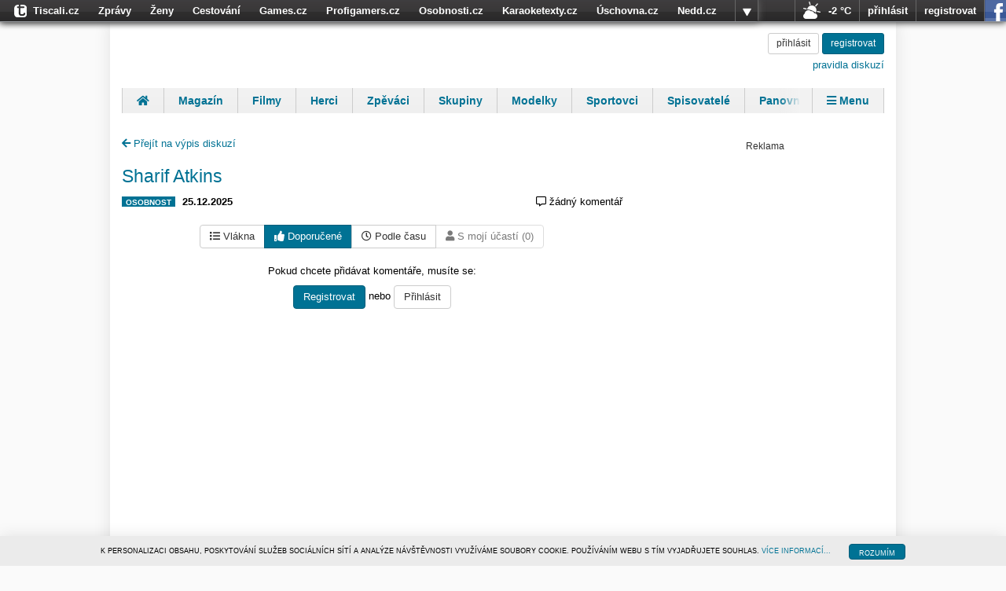

--- FILE ---
content_type: text/html; charset=utf-8
request_url: https://diskuse.tiscali.cz/osobnosti/osobnost/sharif-atkins-22030/doporucene
body_size: 7108
content:
<!DOCTYPE html>
<html lang="cs">
<head>
	<meta charset="UTF-8">
	<title>Sharif Atkins - Diskuze OSOBNOSTI.cz</title>
	<meta name="keywords" content="diskuse, diskuze, tiscali, komentáře, komentář, OSOBNOSTI.cz" />
	<meta name="description" content="Úvodní stránka - Diskuze OSOBNOSTI.cz" />
	<meta name="robots" content="index, follow">
	<meta name="viewport" content="width=device-width, initial-scale=1.0, maximum-scale=1.0, user-scalable=no">

	<meta property="og:title" content="Sharif Atkins - Diskuze OSOBNOSTI.cz" />
	<meta property='og:site_name' content="OSOBNOSTI.cz" />
	<meta property="og:description" content="Úvodní stránka - Diskuze OSOBNOSTI.cz" />
	<meta property="og:type" content="website" />
	<meta property="og:url" content="https://diskuse.tiscali.cz/osobnosti/osobnost/sharif-atkins-22030/doporucene" />
	
<link rel="icon" sizes="16x16 32x32 64x64" href="https://www.osobnosti.cz/img/fav/favicon.ico">
<link rel="icon" type="image/png" sizes="196x196" href="https://www.osobnosti.cz/img/fav/favicon-192.png">
<link rel="icon" type="image/png" sizes="160x160" href="https://www.osobnosti.cz/img/fav/favicon-160.png">
<link rel="icon" type="image/png" sizes="96x96" href="https://www.osobnosti.cz/img/fav/favicon-96.png">
<link rel="icon" type="image/png" sizes="64x64" href="https://www.osobnosti.cz/img/fav/favicon-64.png">
<link rel="icon" type="image/png" sizes="32x32" href="https://www.osobnosti.cz/img/fav/favicon-32.png">
<link rel="icon" type="image/png" sizes="16x16" href="https://www.osobnosti.cz/img/fav/favicon-16.png">
<link rel="apple-touch-icon" href="https://www.osobnosti.cz/img/fav/favicon-57.png">
<link rel="apple-touch-icon" sizes="114x114" href="https://www.osobnosti.cz/img/fav/favicon-114.png">
<link rel="apple-touch-icon" sizes="72x72" href="https://www.osobnosti.cz/img/fav/favicon-72.png">
<link rel="apple-touch-icon" sizes="144x144" href="https://www.osobnosti.cz/img/fav/favicon-144.png">
<link rel="apple-touch-icon" sizes="60x60" href="https://www.osobnosti.cz/img/fav/favicon-60.png">
<link rel="apple-touch-icon" sizes="120x120" href="https://www.osobnosti.cz/img/fav/favicon-120.png">
<link rel="apple-touch-icon" sizes="76x76" href="https://www.osobnosti.cz/img/fav/favicon-76.png">
<link rel="apple-touch-icon" sizes="152x152" href="https://www.osobnosti.cz/img/fav/favicon-152.png">
<link rel="apple-touch-icon" sizes="180x180" href="https://www.osobnosti.cz/img/fav/favicon-180.png">
<meta name="msapplication-TileColor" content="#FFFFFF">
<meta name="msapplication-TileImage" content="https://www.osobnosti.cz/img/fav/favicon-144.png">
<meta name="msapplication-config" content="https://www.osobnosti.cz/img/fav/browserconfig.xml">

	<link href="https://fonts.googleapis.com/css?family=Roboto:500" rel="stylesheet">
	<link href="/public/css/osobnosti.css?v0.0.150" rel="stylesheet"/>
    <script>
        Object.defineProperty(window, "tsVideoConfig", { value: {}, configurable: false });
        Object.defineProperties(window.tsVideoConfig, {
            adTagUrl: {
                value: undefined,
                configurable: false,
                writable: false,
            },
            blankAdTagUrl: {
                value: undefined,
                configurable: false,
                writable: false,
            },
            showAdvert: {
                value: true,
                configurable: false,
                writable: false,
            },
        });
    </script>
	
	
</head>
<body class="osobnosti">
    
	

<script type="text/javascript">
    /*<![CDATA[*/
    document.write('<link id="tiscali-tb-2013" rel="stylesheet" type="text/css" media="screen" href="https://hp.timg.cz/css/tiscali-top-bar-2013.css?v0.0.216" />')
    /*]]>*/
</script>









<div id="tiscali-tb" style="display:none;" >
    <div id="tiscali-top-bar-webs">
        <ul id="tiscali-top-bar-webs-list" class="reset top-bar-pop-buttom-down" >

            <li class="top-bar-button-more-web" onclick="return false;">
                <div id="tiscali-top-bar-webs-button" class="top-bar-2012-popup" >
					<a onclick="popUps_nojq_list()" href="#">více</a>
				</div>
            </li>
            <li id="tiscali-logo"><a  data-ga-action="bar" href="https://www.tiscali.cz/"><span class="tiscali-logo">Tiscali.cz</span></a></li>
			<li><a  data-ga-action="bar" href="https://zpravy.tiscali.cz/">Zprávy</a></li>
			<li><a  data-ga-action="bar" href="https://zeny.tiscali.cz/">Ženy</a></li>
			<li><a  data-ga-action="bar" href="https://cestovani.tiscali.cz/">Cestování</a></li>
			<li><a  data-ga-action="bar" href="https://games.tiscali.cz/">Games.cz</a></li>
			<li><a  data-ga-action="bar" href="https://www.profigamers.cz/">Profigamers.cz</a></li>
			<li><a  data-ga-action="bar" href="https://www.osobnosti.cz/">Osobnosti.cz</a></li>
			<li><a  data-ga-action="bar" href="https://www.karaoketexty.cz/">Karaoketexty.cz</a></li>
			<li><a  data-ga-action="bar" href="https://www.uschovna.cz/">Úschovna.cz</a></li>
			<li><a  data-ga-action="bar" href="https://nedd.tiscali.cz/">Nedd.cz</a></li>
			<li><a  data-ga-action="bar" href="https://www.moulik.cz/"><span>Moulík.cz</span></a></li>
			<li><a  data-ga-action="bar" href="https://www.fights.cz/"><span>Fights.cz</span></a></li>
			<li><a  data-ga-action="bar" href="https://sport.tiscali.cz/">Sport</a></li>
			<li><a  data-ga-action="bar" href="https://dokina.tiscali.cz/">Dokina.cz</a></li>
			<li><a  data-ga-action="bar" href="https://czhity.tiscali.cz/">CZhity.cz</a></li>
			<li><a  data-ga-action="bar" href="https://www.nasepenize.cz/">Našepeníze.cz</a></li>
			<li class="top-bar-new"><a  data-ga-action="bar" href="https://www.startupinsider.cz/"><span class="tb-new">StartupInsider.cz</span></a></li>

        </ul>
    </div>

    <div id="tiscali-top-bar-right-part-wrap">
        <div id="tiscali-top-bar-right-part">
            
<div class="tiscali-tb-right-wrapper">
        <ul class="reset">
                <li id="top-bar-item-weather">
                        <a data-ga-action="bar" href="http://pocasi.tiscali.cz/" data-ga-action="bar">
                                <img src="https://hp.timg.cz/img/weather/bar-04.png" title="Polojasno" alt="Polojasno" />
                                <span class="weather">-2 °C</span>
                	</a>
		</li>
	</ul>
</div>


            <div id="tiscali-top-bar-icons" class="top-bar-logged">
                <ul class="reset">

                    <li style="display:none;" id="top-bar-item-message" class="osobnosti-only" title="Vzkazy"><a href="#message" data-ga-action="bar"><span class="osobnosti-message-cnt">0</span></a></li>
                    <li style="display:none;" id="top-bar-item-friends" class="osobnosti-only" title="Přátelé online"><a href="#friends" data-ga-action="bar"><span class="osobnosti-friend-cnt">0</span></a></li>
                    <li style="display:none;" id="top-bar-item-email"   class="tiscali-email-only" title="Počet nových emailů"><a href="http://email.tiscali.cz/" data-ga-action="bar"><span class="email-unread-cnt">0</span></a></li>
                </ul>
            </div>

            <div id="tiscali-top-bar-user" class="top-bar-logged" style="display: none;">
                <ul class="reset">
                    <li id="item-user"><span class="ubox-username"></span></li>
                    <li id="tb-user-spacer"></li>
                    <li id="tiscali-top-bar-user-button" class="top-bar-logged" style="display:none;"><span>vice</span></li>
                </ul>
            </div>
            <div id="tiscali-top-bar-login" style="display: none;">
                <ul class="reset">
                    <li id="tiscali-bar-login-link-wrapper"><a href="https://login.tiscali.cz/?service=tiscali" data-ga-action="bar" class="tiscali-bar-login-link ga-click">přihlásit</a></li>
                    <li id="tiscali-bar-reg-link-wrapper"><a href="https://reg.tiscali.cz/?service=tiscali" data-ga-action="bar" class="tiscali-bar-reg-link ga-click">registrovat</a></li>
                    <li id="tiscali-bar-login-fcbk-wrapper"><a href="https://login.tiscali.cz/facebook/nick" data-ga-action="bar" class="tiscali-bar-fcbk-link ga-click" title="Přihlásit se pomocí Facebook účtu">přihlásit se pomocí facebooku</a></li>
                </ul>
            </div>
        </div>
    </div>

    <div id="top-bar-user-pop-down" style="display: none;">
        <ul class="reset">
            <li id="top-bar-user-pop-down-setting" style="display: none;"><a href="http://profil.osobnosti.cz/" data-ga-action="bar">profil a nastavení osobnosti.cz</a></li>
            <li id="top-bar-user-pop-down-new-email"  style="display: none;" class="tiscali-email-only"><a href="http://email.tiscali.cz/messageCompose" data-ga-action="bar">napsat nový email</a></li>
            <li id="top-bar-user-settings">
                <img src="https://hp.timg.cz/img/top-bar/user-placeholder-m.png" alt="Profilový obrázek uživatele" class="top-bar-user-photo" />
                <p><a href="?service=tiscali" id="tob-bar-user-menu-settings" class="tiscali-bar-setting-link ga-click" data-ga-action="bar">nastavení tiscali účtu</a></p>
                <p><a href="https://napoveda.tiscali.cz/" data-ga-action="bar" id="tob-bar-user-menu-help">nápověda</a></p>
            </li>
            <li class="top-bar-no-border">
                <a href="https://login.tiscali.cz/?service=tiscali" data-ga-action="bar" class="tiscali-bar-login-link ga-click">přihlásit jiným účtem</a>
                <a href="https://login.tiscali.cz/logout?service=tiscali" data-ga-action="bar" class="tiscali-bar-logout-link ga-click">odhlásit</a>
            </li>
        </ul>
    </div>

    
<div class="weatherBubble">
	<div class="top-bar-pocasi-item">
        	<div class="top-bar-pocasi-arrow"> </div>
        	<div class="top-bar-pocasi-item-ico">
                	<img src="https://hp.timg.cz/img/weather/04.png" alt="Polojasno" />
            	</div>
            	<div class="top-bar-pocasi-item-txt">
                	Polojasno<br />
                	<strong>-2</strong><br />
                	<a data-ga-action="bar" href="http://pocasi.tiscali.cz/">Celý týden ►</a>
        	</div>
        	<div class="top-bar-cleaner"> </div>
        </div>
</div>


</div><!-- # top-bar-wrapper-->


<script type="text/javascript" src="https://hp.timg.cz/js/top-bar-2013.js?v0.0.216"></script>

<!--end-->
	
	<div class="hidden">
    <svg xmlns="http://www.w3.org/2000/svg">
      <symbol id="trumbowyg-spoiler" viewBox="0 0 576 512">
        <path d="M272.702 359.139c-80.483-9.011-136.212-86.886-116.93-167.042l116.93 167.042zM288 392c-102.556 0-192.092-54.701-240-136 21.755-36.917 52.1-68.342 88.344-91.658l-27.541-39.343C67.001 152.234 31.921 188.741 6.646 231.631a47.999 47.999 0 0 0 0 48.739C63.004 376.006 168.14 440 288 440a332.89 332.89 0 0 0 39.648-2.367l-32.021-45.744A284.16 284.16 0 0 1 288 392zm281.354-111.631c-33.232 56.394-83.421 101.742-143.554 129.492l48.116 68.74c3.801 5.429 2.48 12.912-2.949 16.712L450.23 509.83c-5.429 3.801-12.912 2.48-16.712-2.949L102.084 33.399c-3.801-5.429-2.48-12.912 2.949-16.712L125.77 2.17c5.429-3.801 12.912-2.48 16.712 2.949l55.526 79.325C226.612 76.343 256.808 72 288 72c119.86 0 224.996 63.994 281.354 159.631a48.002 48.002 0 0 1 0 48.738zM528 256c-44.157-74.933-123.677-127.27-216.162-135.007C302.042 131.078 296 144.83 296 160c0 30.928 25.072 56 56 56s56-25.072 56-56l-.001-.042c30.632 57.277 16.739 130.26-36.928 171.719l26.695 38.135C452.626 346.551 498.308 306.386 528 256z"/>
      </symbol>
    </svg>
</div>

	<div class="alerts">
	<div class="container">
		<div id="alert-box" class="row">
		
		</div>
	</div>
</div>

	
	<div class="container top-tag-container">
		<div class="visible-md visible-lg top-tag">
		

<!-- iBILLBOARD Ad Server one2many Pozice: go.eu.bbelements.com-->
<div class="bbtitle" id='bmone2n-18060.2.1.9'><noscript><div style='display:inline'><a href='https://go.eu.bbelements.com/please/redirect/18060/2/1/9/'><img src='https://go.eu.bbelements.com/please/showit/18060/2/1/9/?typkodu=img&keywords=' style='border-width:0' alt='' /></a></div></noscript></div>


		</div>
	</div>
	

	<div class="page-content">
		<div class="container page-block">
			<div class="header">
	<div class="col-12">
		<a href="https://www.osobnosti.cz" title="OSOBNOSTI.cz - domů" class="logo">
			<h1>Diskuze OSOBNOSTI.cz</h1>
		</a>
		
			<div class="user-box text-right">
				<a class="btn btn-default btn-sm" href="https://login.tiscali.cz/?skin=&amp;service=tiscali&amp;url=https://diskuse.tiscali.cz//?url=https%3A//diskuse.tiscali.cz/osobnosti/osobnost/sharif-atkins-22030/doporucene&service=diskuse">
					přihlásit
				</a>
				<a class="btn btn-primary btn-sm" href="https://reg.tiscali.cz/?url=https%3A//diskuse.tiscali.cz/osobnosti/osobnost/sharif-atkins-22030/doporucene&service=diskuse">
					<i class="fas fa-user-plus"></i> <span class="text">registrovat</span>
				</a>
				<br>
				<a class="rules" href="/podminky" target="_blank">pravidla diskuzí</a>
			</div>
		
	</div>
</div>

			
	<div id="menu" role="navigation" class="menu">
		<ul class="reset">
			<li>
    <a data-ga-category="navigation" data-ga-action="menu" title="Úvod" href="https://www.osobnosti.cz">
        <i class="fas fa-home"></i> <span class="text">Úvod</span>
    </a>
</li>
			<li><a data-ga-category="navigation" data-ga-action="menu" href="https://magazin.osobnosti.cz">Magazín</a></li>
			<li><a data-ga-category="navigation" data-ga-action="menu" href="https://www.osobnosti.cz/filmy.php">Filmy</a></li>
			<li><a data-ga-category="navigation" data-ga-action="menu" href="https://www.osobnosti.cz/herci.php">Herci</a></li>
			<li><a data-ga-category="navigation" data-ga-action="menu" href="https://www.osobnosti.cz/zpevaci.php">Zpěváci</a></li>
			<li><a data-ga-category="navigation" data-ga-action="menu" href="https://www.hudebniskupiny.cz">Skupiny</a></li>
			<li><a data-ga-category="navigation" data-ga-action="menu" href="https://www.osobnosti.cz/modelky.php">Modelky</a></li>
			<li><a data-ga-category="navigation" data-ga-action="menu" href="https://www.osobnosti.cz/sportovci.php">Sportovci</a></li>
			<li><a data-ga-category="navigation" data-ga-action="menu" href="https://www.spisovatele.cz">Spisovatelé</a></li>
			<li><a data-ga-category="navigation" data-ga-action="menu" href="https://www.panovnici.cz">Panovníci</a></li>
			<li><a data-ga-category="navigation" data-ga-action="menu" href="https://www.financnici.cz">Finančníci</a></li>
			<li><a data-ga-category="navigation" data-ga-action="menu" href="https://www.osobnosti.cz/herci.php">Komentáře</a></li>
			<li>
    <a id="menu-close" href="#menu-closed"><i class="fas fa-times"></i> Zavřít</a>
</li>
<li>
    <a id="menu-show" href="#menu"><i class="fas fa-bars"></i> Menu</a>
</li>
		</ul>
	</div>


			

			<div class="content-spacer">
				
<div class="content">
	<div class="row">
		<div class="main-content col-xs-12 col-sm-8">
			<div class="object-header">
				<a href="/osobnosti/" style="margin-top: 30px;display: inline-block;"><i class="fa fa-arrow-left" aria-hidden="true"></i> Přejít na výpis diskuzí</a>
				<h3 class="text-primary"><a href="https://www.osobnosti.cz/sharif-atkins.php">Sharif Atkins</a></h3>
				<div class="object-info">
					<div class="text-left">
						
							<span class="label label-primary">OSOBNOST</span>
							<strong class="time">25.12.2025</strong>
						&nbsp;
						
					</div>
					<div class="text-right">
						<i class="far fa-left fa-comment-alt"></i> <span class="comment-count">žádný komentář</span>
					</div>
				</div>
			</div>

			
			<div class="text-center" style="margin-bottom: 20px;">
				<div class="btn-group ordering-items" role="group">
					<a href="/osobnosti/osobnost/sharif-atkins-22030/" class="btn btn-default"><i class="fas fa-right fa-list"></i> Vlákna</a>
					<a href="/osobnosti/osobnost/sharif-atkins-22030/doporucene" class="btn btn-primary"><i class="fas fa-right fa-thumbs-up"></i> Doporučené</a>
					<a href="/osobnosti/osobnost/sharif-atkins-22030/dle-casu" class="btn btn-default"><i class="far fa-right fa-clock"></i> Podle času</a>
					<a href="/osobnosti/osobnost/sharif-atkins-22030/moje-prispevky" class="btn btn-default disabled"><i class="fas fa-right fa-user"></i> S mojí účastí (0)</a>
				</div>
			</div>
			

			




			
<div class="register-box">
    <p>Pokud chcete přidávat komentáře, musíte se:</p>
    <a href="https://reg.tiscali.cz/?url=https%3A//diskuse.tiscali.cz/osobnosti/osobnost/sharif-atkins-22030/doporucene&service=diskuse" class="btn btn-primary">
        Registrovat
    </a>
    nebo
    <a href="https://login.tiscali.cz/?skin=&amp;service=tiscali&amp;url=https://diskuse.tiscali.cz//?url=https%3A//diskuse.tiscali.cz/osobnosti/osobnost/sharif-atkins-22030/doporucene&service=diskuse" class="btn btn-default">
        Přihlásit
    </a>
</div>


			

			

			


<ul class="list-group list-panel root" data-depth="0">
	
</ul>


			

			




			
		</div>
		<div class="side-content col-xs-12 col-sm-4">
				
					<br><br>
					
					<div class="visible-md visible-lg sticky-wrapper">
						
							

<!-- iBILLBOARD Ad Server one2many Pozice: go.eu.bbelements.com-->
<div class="bbtitle" id='bmone2n-18060.2.1.15'><noscript><div style='display:inline'><a href='https://go.eu.bbelements.com/please/redirect/18060/2/1/15/'><img src='https://go.eu.bbelements.com/please/showit/18060/2/1/15/?typkodu=img&keywords=' style='border-width:0' alt='' /></a></div></noscript></div>


						
					</div>
				
		</div>
	</div>
</div>

			</div>

			
			<div class="visible-md visible-lg bottom-tag">
			

<!-- iBILLBOARD Ad Server one2many Pozice: go.eu.bbelements.com-->
<div class="bbtitle" id='bmone2n-18060.2.1.10'><noscript><div style='display:inline'><a href='https://go.eu.bbelements.com/please/redirect/18060/2/1/10/'><img src='https://go.eu.bbelements.com/please/showit/18060/2/1/10/?typkodu=img&keywords=' style='border-width:0' alt='' /></a></div></noscript></div>


			</div>
			
		</div>

		<div class="footer service-gradient">
	<div class="container">
		<strong>&copy; 1996&ndash;2019 <a data-ga-category="navigation" data-ga-action="paticka-odkaz" rel="external" href="http://www.tiscalimedia.cz/" title="">Tiscali Media, a.s.</a> ISSN 1801-5131</strong><br />
		<a data-ga-category="navigation" data-ga-action="paticka-odkaz" rel="external" href="http://www.tiscalimedia.cz/">o nás</a> |
		<a data-ga-category="navigation" data-ga-action="paticka-odkaz" rel="external" href="http://www.tiscalimedia.cz/kontakty">kontakt</a> |
		<a data-ga-category="navigation" data-ga-action="paticka-odkaz" rel="external" href="http://www.tiscalimedia.cz/reklama/">reklama</a> |
		<a data-ga-category="navigation" data-ga-action="paticka-odkaz" rel="external" href="https://www.tiscali.cz/redakce/">redakce</a>
	</div>
</div>
	</div>
	<script src="https://code.jquery.com/jquery-3.4.1.min.js"></script>
	<script src="https://cdnjs.cloudflare.com/ajax/libs/twitter-bootstrap/3.3.5/js/bootstrap.min.js"></script>
	<script src="/public/js/smiley-replace-map.js?v0.0.150"></script>
	<script src="/public/js/obecne-diskuze.js?v0.0.150"></script>
	
	<div class="tooltip_templates" style="display: none;">
	    <div id="user-tooltip-template">
	        <ul class="list-group">
	        	<li class="list-group-item"><span class="badge"></span>Příspěvků:</li>
	        </ul>
	    </div>
	</div>
	<script src="/public/vendor/js/twemoji-2.3.0.min.js"></script>
	<script>
		var maxLevel = 5;
		document.addEventListener("DOMContentLoaded", function() {
			$('.thumbnail').magnificPopup({
				type: 'image',
				closeOnContentClick: true,
				closeBtnInside: false,
				fixedContentPos: true,
				mainClass: 'mfp-no-margins mfp-with-zoom', // class to remove default margin from left and right side
				image: {
					verticalFit: true
				},
				zoom: {
					enabled: true
				}
			});
			$('.comment-text').initSmileys();
			$('.panel-editor textarea').trumbowyg(Disc.editorOptions);
		});
	</script>   

	
	
	

<style>
	.bbtitle {
		/*background: url(https://hp.timg.cz/img/bbtitle.png) no-repeat center top;*/
		padding-top: 12px;
		position: relative;
		background-image: none;
	}
	.bbtitle::after {
		content: "Reklama";
		position: absolute;
		top: 0;
		left: 0;
		right: 0;
		font-size: 12px;
		line-height: 12px;
		text-align: center;
		color: #323232;
	}
	.bbtitle embed, .bbtitle object, .bbtitle iframe, .bbtitle img {
		vertical-align: middle; 
	}
</style>

	
	
		
	
	


    <script src="https://hp.timg.cz/js/cookies-policy.js"></script>

	<script>
		TS_BAR_CONF = {
		    service: 'osobnosti',
		    blocking: 0,
            reloadPage: 0
		}
	</script>
    
        <script type="text/javascript" src="//hp.timg.cz/js/top-bar-user-2013.js"></script>
        <script  type="text/javascript">
            var loginUrl = "//login.tiscali.cz/?service=tiscali&url=https://diskuse.tiscali.cz"
        </script>
    

    <script type="text/javascript">
        <!--//--><![CDATA[//><!--
        var pp_gemius_identifier = 'zC3r4.idJHZHZzqlKmrGJqblrrII0Sd8.PmeBfIYDlP.k7';
        // lines below shouldn't be edited
        function gemius_pending(i) { window[i] = window[i] || function() {var x = window[i+'_pdata'] = window[i+'_pdata'] || []; x[x.length]=arguments;};};
        gemius_pending('gemius_hit'); gemius_pending('gemius_event'); gemius_pending('pp_gemius_hit'); gemius_pending('pp_gemius_event');
        (function(d,t) {try {var gt=d.createElement(t),s=d.getElementsByTagName(t)[0]; gt.setAttribute('async','async'); gt.setAttribute('defer','defer');
         gt.src='https://spir.hit.gemius.pl/xgemius.js'; s.parentNode.insertBefore(gt,s);} catch (e) {}})(document,'script');
        //--><!]]>
        </script>


    <script type="text/javascript">
			(function(i,s,o,g,r,a,m){i['GoogleAnalyticsObject']=r;i[r]=i[r]||function(){
			(i[r].q=i[r].q||[]).push(arguments)},i[r].l=1*new Date();a=s.createElement(o),
			m=s.getElementsByTagName(o)[0];a.async=1;a.src=g;m.parentNode.insertBefore(a,m)
			})(window,document,'script','//www.google-analytics.com/analytics.js','ga');

			ga('create', 'UA-21694383-1', 'auto');
			ga('send', 'pageview');
	</script>

	<script async src="https://www.googletagmanager.com/gtag/js?id=G-DNTKNFYQHH"></script>
	<script>
		window.dataLayer = window.dataLayer || [];
		function gtag(){dataLayer.push(arguments);}
		gtag('js', new Date());
		gtag('config', 'G-DNTKNFYQHH');
	</script>

</body>
</html>

--- FILE ---
content_type: text/css
request_url: https://hp.timg.cz/css/tiscali-top-bar-2013.css?v0.0.216
body_size: 5593
content:

/*#tiscali-tb * {
	padding: 0;
	margin: 0;
	list-style: none;
	border: 0 none;

}*/

#tiscali-tb {
	display: block !important;
	font-family: "Arial", sans-serif;
	font-size: 13px;
	left: 0;
	position: fixed;
	text-align: left;
	top: 0;
	width: 100%;
	z-index: 65001;
	background: #333 url("../img/top-bar/top-bar-bg.png") top repeat-x;
	box-shadow: 0px 0px 10px 0px #000;
	height: 28px;
	-webkit-transform: translateZ(0);
  }

  @media screen and (max-width: 680px) {
	#tiscali-tb {
		left: auto;
		top: 0;
		width: 690px;
	}
  }

 /******* Fialová lišta ********/
#tiscali-tb.purple {background: #705292 url("../img/top-bar/top-bar-bg-purple.png");}
.purple #tiscali-top-bar-webs ul {background: #705292 url(../img/top-bar/top-bar-bg-purple.png) repeat-x top;}
.purple #tiscali-top-bar-webs .highlight {background: url(../img/top-bar/hover-bg2.png)}
.purple #tiscali-logo { background: url(../img/top-bar/top-bar-webs-bg-purple.png) repeat-x;}
.purple #top-bar-user-pop-down {background: #705292;}
.purple #tiscali-top-bar-webs ul li.top-bar-new a span.tb-new {color: #fff; background: url(../img/top-bar/top-bar-flag-new-purple.png) 0 0 no-repeat;}
.purple #top-bar-user-pop-down ul li a:hover {background: #886baa;}
.purple .top-bar-2012-popup {border-left: 1px solid #8d77a8; border-right: 1px solid #8d77a8;}
#tiscali-tb.purple .tiscali-tb-right-wrapper, #tiscali-tb.purple #tiscali-top-bar-icons ul li,
.purple #tiscali-top-bar-user, .purple .top-bar-no-border a.tiscali-bar-logout-link, #tiscali-tb.purple #tiscali-top-bar-login li
{border-left: 1px solid #8d77a8;}

/******* Bublina počasí ********/
#tiscali-tb .weatherBubble {
	display: none;
	position: absolute;
	top: 27px;
	width: 260px;
	height:auto;
	background: #fff;
	padding: 0;
	margin: 10px 0;
	border-radius: 5px;
	-webkit-border-radius: 5px;
	-webkit-box-shadow: 0px 0px 10px 0px #666;
	box-shadow: 0px 0px 10px 0px #666;
	border: 1px solid #ccc;
}

#tiscali-tb .weatherBubble .top-bar-pocasi-item {
	padding: 10px 0;
	line-height: 1.3em;
	float: left;
	width: 100%;
}

#tiscali-tb .weatherBubble .top-bar-pocasi-item img {
	width: 107px;
	height: 67px;
	float: left;
	margin: 0 15px;
	border: none;
	padding: 0;
}

#tiscali-tb .weatherBubble .top-bar-pocasi-item p {padding: 0 15px; line-height: 22px; margin: 0; color: #000}
#tiscali-tb .weatherBubble .top-bar-pocasi-item a {color: #9148e6;font-weight: bold; margin: 0; padding: 0;}

#tiscali-tb .weatherBubble .top-bar-pocasi-item-txt strong { font-size: 16px;}

.top-bar-pocasi-arrow {
	z-index: 2;
	position: absolute;
	background: url(../img/top-bar/sipka-up.png) center top no-repeat;
	width: 100%;
	height: 10px;
	top: -9px;
}

#tiscali-tb a {
	color: white;
	font-weight: bold;
	text-decoration: none;
}

#tiscali-tb #tiscali-top-bar-webs a:hover {
	text-decoration: none;
	/*dev
	background-color: red; */
	background:  url(../img/top-bar/hover-bg2.png) !important;
}


#tiscali-tb ul {
	height: 28px;
	padding: 0;
	margin: 0;

}
#tiscali-tb .top-bar-spacer{
 	width: 10px;
 	height: 27px;
        overflow: hidden;
	padding: 0 !important ;
	margin: 0 !important;
}

#tiscali-tb div.top-bar-spacer,
#tiscali-tb span.top-bar-spacer{
	float: left;
	display: block;

}



.top-bar-graphics-spacer{
	width: 1px;
	height: 27px;
	float: left;
	background: url("../img/top-bar/top-bar-spacer.png") no-repeat center top ;
}


#tiscali-tb ul li{
	display: inline-block;
	margin: 0;
	height: 28px;
	padding-left: 0;
    	/*padding-top: 6px; DEV
    	margin-top: 6px;      */
    	/*fix proti 'globalni stylum jednotlivych webu'*/
    	background: none;


}

#tiscali-tb div ul{
  padding: 0 ;
  margin: 0;
}
#tiscali-tb div ul li { list-style: none; float: left;}

.top-bar-2012-popup {
	float: left;
	width: 30px;
	height: 27px;
	margin:0 !important;
	border-left: 1px solid #666;
	border-right: 1px solid #666;
}

.top-bar-2012-popup.arrow-down-no-jq a {
	background: url(../img/top-bar/tob-bar-arrows-up-down.png) no-repeat center top !important;
	-webkit-transition: none;
	-moz-transition: none;
	-o-transition: none;
	transition: none;
}
.top-bar-pop-buttom-down {background-position: center top !important;}

.top-bar-2012-popup a {
	font-size: 0;
	background: url(../img/top-bar/tob-bar-arrows-up-down.png) no-repeat center bottom;
	-webkit-transition: all .3s ease-in-out;
	-moz-transition: all .3s ease-in-out;
	-o-transition: all .3s ease-in-out;
	transition: all .3s ease-in-out;
}

#tiscali-tb #tiscali-top-bar-webs .top-bar-2012-popup a:hover {background: url(../img/top-bar/tob-bar-arrows-up-down.png) no-repeat center bottom !important;}
#tiscali-tb #tiscali-top-bar-webs .top-bar-2012-popup.arrow-down-no-jq a:hover {background: url(../img/top-bar/tob-bar-arrows-up-down.png) no-repeat center top !important;}

/*#tiscali-top-bar-webs-spacer {width: 60px;float: left;}*/

#tiscali-top-bar-right-part {float: right; z-index: 10;}

#tiscali-top-bar-user ul:hover,
#tiscali-top-bar-user ul.tb-active,
#tiscali-top-bar-login ul li:hover,
.tiscali-tb-right-wrapper ul li:hover,
#tiscali-top-bar-icons ul li:hover {background:  url(../img/top-bar/hover-bg2.png) !important;}
/*#tiscali-top-bar-weather-close-left { width: 1px; height: 26px; float: left;}   */

#tiscali-tb #tiscali-top-bar-webs{
	float: left;
	position: relative;
	height: 28px;
	width: 70%;
	min-width: 160px;
}

#tiscali-top-bar-webs ul { /*, #tiscali-top-bar-webs-list*/
	/*float: left;*/
        overflow: hidden;
	height: 28px;  /*zavreny stav*/
	background: #4c4c4c url(../img/top-bar/top-bar-bg.png) repeat-x;
	-webkit-border-radius: 0px 0px 4px 0px;
	border-radius: 0px 0px 4px 0px;;
	padding: 0;
	box-shadow: 0px 0px 10px 0px #666;
}

#tiscali-top-bar-webs ul.opened{ padding-bottom: 0px;}
#tiscali-top-bar-webs ul li {float: left;padding-top: 0px;  margin-bottom: 0px; }
#tiscali-top-bar-webs ul li:hover { background:  url(../img/top-bar/hover-bg2.png)  !important; }
#tiscali-top-bar-webs ul li.top-bar-button-more-web {float: right;cursor: pointer;height: 28px;}
#tiscali-top-bar-webs ul li a {display: block;height: 28px;line-height: 28px;padding: 0 12px;}
#tiscali-top-bar-webs ul li.top-bar-new a {margin-left: 0px; padding-left: 0px;}
#tiscali-top-bar-webs ul li.top-bar-new a span.tb-new {color: #fff;background: url(../img/top-bar/top-bar-flag-new.png) 0 0 no-repeat; display: inline-block; padding-left: 30px;}

#tiscali-tb #tiscali-top-bar-webs div {float: left;}

#tiscali-top-bar-webs ul li a span.tiscali-logo {display: inline-block; background: url(../img/top-bar/ts-logo.png) no-repeat left top; padding-left: 30px; color: #fff;}

#tiscali-top-bar-webs ul li {display: block; padding-left: 0px;}  /*../img/top-bar/top-bar-ts-logo-bg.png*/
#tiscali-top-bar-webs  ul li.highlight { background: #4d4d4d; height: 27px; margin-bottom: 1px; }

#tiscali-tb #tiscali-top-bar-icons {float: left;height: 28px;}

#tiscali-tb .tiscali-tb-right-wrapper {float: left; min-width: 30px; margin: 0; padding: 0; height: 27px !important; border-left: 1px solid #666}

#tiscali-tb .tiscali-tb-right-wrapper #top-bar-item-exchange { margin: 0; padding: 0;}
/*#tiscali-tb .tiscali-tb-right-wrapper #top-bar-item-exchange img { float: left; margin: 1px 10px 0 10px; }*/
#tiscali-tb .tiscali-tb-right-wrapper #top-bar-item-exchange a { padding: 0px 10px; display: block; line-height: 27px; }
#tiscali-tb .tiscali-tb-right-wrapper #top-bar-item-exchange a span { color: #fff; }
#tiscali-tb .tiscali-tb-right-wrapper #top-bar-item-weather a span { color: #fff; }

#tiscali-tb .tiscali-tb-right-wrapper #top-bar-item-weather {margin: 0;padding: 0;}
#tiscali-tb .tiscali-tb-right-wrapper #top-bar-item-weather img { float: left; margin: 2px 10px 0 10px; padding: 0;}
#tiscali-tb .tiscali-tb-right-wrapper #top-bar-item-weather a {padding: 0px 10px 0 0;display: block;line-height: 27px;}

#tiscali-tb #tiscali-top-bar-icons ul {float: left; height: 27px; padding: 0;}
#tiscali-tb #tiscali-top-bar-icons ul li {float: left;height: 100%; padding: 0;line-height: 27px;border-left: 1px solid #666}
#tiscali-tb #tiscali-top-bar-icons ul li a {display: block; height: 100%; min-width: 30px; padding-right: 10px; padding-left: 10px;}

#tiscali-tb #tiscali-top-bar-icons #top-bar-item-message a{
	background: url(../img/top-bar/top-bar-flag-message.png) 10px 3px no-repeat;
	text-indent: 22px;
}
#tiscali-tb #tiscali-top-bar-icons #top-bar-item-friends a{
	background: url(../img/top-bar/top-bar-flag-online.png) 10px 3px no-repeat;
	text-indent: 20px;
}
#tiscali-tb #tiscali-top-bar-icons #top-bar-item-email a{
	background: url(../img/top-bar/top-bar-flag-mail.png) 10px 3px no-repeat;
	text-indent: 22px;
}

#tiscali-top-bar-user {float: left; height: 27px; border-left: 1px solid #666}
/*#tiscali-top-bar-user ul {float: left;padding: 0;margin: 0;}*/
#tiscali-top-bar-user-button {cursor: pointer;float: left;padding: 0;}
#tiscali-top-bar-user ul span { color: #fff; font-weight: bold; cursor: pointer; display: block; line-height: 27px; padding: 0 10px; margin-top: 0px;}
#tiscali-top-bar-user ul li{padding-top: 0 !important;}
#tiscali-top-bar-user  #tb-user-spacer {margin-top: 6px; width: 1px; height: 15px; background: #666 ;float: left; display: block !important;}

#tiscali-top-bar-user #tiscali-top-bar-user-button {
	float: left;
	width: 30px;
	height: 27px;
	background: url(../img/top-bar/top-bar-arrows-user.png) center center no-repeat;
	margin: 0  !important;
	-webkit-transition: all .3s ease-in-out;
	-moz-transition: all .3s ease-in-out;
	-o-transition: all .3s ease-in-out;
	transition: all .3s ease-in-out;
}
#tiscali-top-bar-user #tiscali-top-bar-user-button span { display: none;}

#top-bar-user-pop-down {float: right;width: 255px;background: #333;color:white;display: none;-webkit-box-shadow: 0px 0px 8px 0px #333;box-shadow: 0px 0px 8px 0px #333; -webkit-border-radius: 0px 0px 0px 5px; border-radius: 0px 0px 0px 5px;}
#top-bar-user-pop-down ul {float: none;font-weight: bold;font-size: 15px;padding: 0;margin: 0 !important;width: 100%;}
#top-bar-user-pop-down ul li {border-bottom: 1px solid #666;width: 100%;height: 40px;line-height: 40px;padding: 0;}
#top-bar-user-pop-down ul li a {display: block;height: 100%; padding: 0 12px}
#top-bar-user-pop-down ul li a:hover {background: #666;}
#top-bar-user-pop-down ul #top-bar-user-settings {height: auto; background-color: #dbdbdb; padding:0 !important;}
#top-bar-user-pop-down ul #top-bar-user-settings img {float: left; width: 70px; height: 70px; margin: 10px; border: none; padding: 0;}
#top-bar-user-pop-down ul #top-bar-user-settings p {margin: 20px 0 0 0; font-size: 14px; line-height: 14px; padding: 0;}
#top-bar-user-pop-down ul #top-bar-user-settings a {color: #333333; text-decoration: underline;}
#top-bar-user-pop-down ul #top-bar-user-settings a:hover {text-decoration: none;background: none;}
#top-bar-user-pop-down ul .top-bar-no-border {border: none;clear: both;}

.top-bar-no-border  a {font-size: 14px; float: left; display: block; padding: 0 ;}
.top-bar-no-border  a.tiscali-bar-login-link { width: 150px;}
.top-bar-no-border  a.tiscali-bar-login-link:hover {-webkit-border-radius: 0px 0px 0px 5px; border-radius: 0px 0px 0px 5px;}
.top-bar-no-border  a.tiscali-bar-logout-link {width: 56px; padding-left: 10px; border-left: 1px solid #666666;}

#tiscali-tb #tiscali-top-bar-login li {
	border-left: 1px solid #666;
	height: 27px !important;
}

#tiscali-bar-login-link-wrapper a, #tiscali-bar-reg-link-wrapper a  { display: inline-block; padding: 0 10px;}

#tiscali-tb #tiscali-bar-login-fcbk-wrapper, #tiscali-tb #tiscali-bar-login-mojeid-wrapper {
	width: 28px !important;
	padding: 0;
	overflow: hidden !important;
}

#tiscali-tb #tiscali-bar-login-mojeid-wrapper {background: url("../img/top-bar/btn-mojeid.png") no-repeat;}
#tiscali-tb #tiscali-bar-login-fcbk-wrapper {background: url("../img/top-bar/btn-fcbk.png") no-repeat;}
#tiscali-tb #tiscali-bar-login-fcbk-wrapper:hover {background: url("../img/top-bar/btn-fcbk.png") no-repeat 0 -28px !important;}
#tiscali-tb #tiscali-bar-login-mojeid-wrapper:hover {background: url("../img/top-bar/btn-mojeid.png") no-repeat 0 -28px !important;}
#tiscali-tb #tiscali-bar-login-fcbk-wrapper a, #tiscali-tb #tiscali-bar-login-mojeid-wrapper a { display: block; width: 29px;  height: 100%; font-size: 0;}

#tiscali-top-bar-login {float: left;height: 28px;}
/*#tiscali-top-bar-login ul {overflow: hidden;}*/
#tiscali-top-bar-login ul li{/* padding-left: 10px; padding-right: 10px;*/ line-height: 27px;}

 #tiscali-bubble-wrapper{
 	color: #333333;
 	min-width: 200px;
 	position: absolute;
 	top: 24px;
 	display: none;
 }

 /* bublina samostatna */
 .tiscali-bubble-standalone-wrapper{
 	color: #333333;
 	min-width: 260px;
 	position: absolute;
        z-index: 10000;
 }
.tiscali-bubble-standalone-wrapper *{position: relative;}

.tiscali-bubble-arrow {z-index: 2;position: absolute;}

.tiscali-bubble-arrow-position-lt  .tiscali-bubble-arrow,
.tiscali-bubble-arrow-position-ct  .tiscali-bubble-arrow,
.tiscali-bubble-arrow-position-rt  .tiscali-bubble-arrow {
	background: url(../img/top-bar/sipka-up.png)  top center no-repeat;
	width: 14px;
	height: 10px;
	top: -10px;
}

.tiscali-bubble-arrow-position-lt  .tiscali-bubble-arrow {left: 43px;}
.tiscali-bubble-arrow-position-ct  .tiscali-bubble-arrow {left: 114px;}
.tiscali-bubble-arrow-position-rt  .tiscali-bubble-arrow {left: 188px;}

.tiscali-bubble-arrow-position-lb  .tiscali-bubble-arrow,
.tiscali-bubble-arrow-position-cb  .tiscali-bubble-arrow,
.tiscali-bubble-arrow-position-rb  .tiscali-bubble-arrow {
	background: url(../img/top-bar/sipka-down.png)  top center no-repeat;
	width: 14px;
	height: 10px;
	bottom: -10px;
}

.tiscali-bubble-arrow-position-lb  .tiscali-bubble-arrow {left: 43px;}
.tiscali-bubble-arrow-position-cb  .tiscali-bubble-arrow {left: 114px;}
.tiscali-bubble-arrow-position-rb  .tiscali-bubble-arrow {left: 188px;}

.tiscali-bubble-arrow-position-l  .tiscali-bubble-arrow
{
	background: url(../img/top-bar/sipka-left.png)  top center no-repeat;
	width: 10px;
	height: 14px;
	top: 34px;
	left: -10px;
}
.tiscali-bubble-arrow-position-r  .tiscali-bubble-arrow
{
	background: url(../img/top-bar/sipka-right.png)  top center no-repeat;
	width: 10px;
	height: 14px;
	top: 34px;
	right: -10px;
}

.tiscali-bubble-standalone-wrapper .tiscali-bubble-content {
	margin: 10px;
	width: 240px;
	background: #fff;
	border: 1px solid #ccc;
	-webkit-border-radius: 5px;
	border-radius: 5px;
	-webkit-box-shadow: 0 0 2px 2px #8b8b8b;
	box-shadow: 0 0 2px 2px #8b8b8b;
}

.tiscali-bubble-content-icon{
	width: 50px;
	height: 50px;
	float: left;
	margin: 15px 0 15px 15px;
}
.tiscali-bubble-content-icon img {display: none;}
.tiscali-bubble-content-icon.ok {background: url(../img/top-bar/bubble-icon-ok.png)  top center no-repeat;}
.tiscali-bubble-content-icon.error {background: url(../img/top-bar/bubble-icon-error.png)  top center no-repeat;}
.tiscali-bubble-content-icon.info {background: url(../img/top-bar/bubble-icon-info.png)  top center no-repeat;}
.tiscali-bubble-content-icon.news {background: url(../img/top-bar/bubble-icon-news.png)  top center no-repeat;}

.tiscali-bubble-content-text{
	float: left;
	margin: 30px 0 15px 15px;
	width: 2px;
	width: 140px;
	line-height: 150%;
	/*font-size: 14px;*/
	font-weight: bold;
	font-family: arial, sans-serif;
}

.tiscali-bubble-content-text-type-ok 	{ color:#66be10;}
.tiscali-bubble-content-text-type-news 	{ color:#ff8a00;}
.tiscali-bubble-content-text-type-error { color:#cc0000;}
.tiscali-bubble-content-text-type-info 	{ color:#00b2d9;}

.tiscali-bubble-close{
	float: left;
	background: url(../img/top-bar/bubble-close.png) no-repeat;
	width: 15px;
	height: 15px;
	margin: 5px 0 0 0;
	cursor: pointer;
}

/*notifikace*/
#tiscali-notification-wrapper {
	display: block !important;
	font-family: "Arial", sans-serif;
	font-size: 13px;
	height: 28px;
	left: 0;
	top: 29px;
	position: fixed;
	text-align: left;
	width: 100%;
	z-index: 9999;
}

#tiscali-notification {
	width: 630px;
	margin: 0 auto;
	background: white;
	border: 1px solid #cccccc;
	border-top: none;
	-webkit-border-radius: 0px 0px 5px 5px;
	border-radius: 0px 0px 5px 5px;
	}

#tiscali-notification-icon {
	width: 50px;
	height: 50px;
	float: left;
	margin: 15px 0 15px 15px;
}
#tiscali-notification-text {
	float: left;
	margin: 29px 0 15px 15px;
	width: 525px;
	line-height: 150%;
	font-size: 13px;
	font-weight: bold;
	font-family: arial, sans-serif;
}
#tiscali-notification-close{
	float: left;
	background: url(../img/top-bar/bubble-close.png) no-repeat;
	width: 15px;
	height: 15px;
	margin: 5px 0 0 0;
	cursor: pointer;
}

#tiscali-notification-cleaner {
	display: block;
	clear: both;
	visibility: hidden;
	margin: 0;
	padding: 0 ;
	height: 1px;
	overflow: hidden;
}

#tiscali-top-bar-right-part-wrap {height: 28px; overflow: hidden}


#tiscali-notification-text.type-ok 	{ color:#66be10;}
#tiscali-notification-text.type-news 	{ color:#ff8a00;}
#tiscali-notification-text.type-error { color:#cc0000;}
#tiscali-notification-text.type-info 	{ color:#00b2d9;}

/*.purple .top-bar-login-spacer {border-left: 1px solid #846aa1;}*/

/*#tiscali-top-bar-user ul li#item-user  { background: url("../img/top-bar/top-bar-spacer.png") no-repeat left top !important;}*/

#tiscali-tb .ubox-username img.domain { vertical-align:-13%; }

/*#tiscali-top-bar-webs-shadow  { background:   url(../img/top-bar/top-bar-list-shadow-horizontal.png) no-repeat right -2px;  width: 100%; height: 8px;  margin-top: 0px; DEV> border-right: 0px solid red;  border-bottom: 0px solid red; margin-right: 540px; }*/

#zone-nasepenize-raglet #tiscali-tb .weatherBubble .top-bar-pocasi-item-txt a {margin-top: 0px; margin-left: 30px;}
#zone-nasepenize-raglet #tiscali-top-bar-webs ul li a {padding-top: 4px !important;}

#explr {position: absolute;top: 30px;left: 10px;right: 10px; z-index: 99; min-width: 650px; height: 0; display: none;}
#explr-logo {width: 50px; height: 100%; background: url("../img/logo-explorer.png") no-repeat center 5px; float: left;}
#explr-arrow {width: 20px; height: 100%; background: url("../img/explr-arrow.png") no-repeat center 5px; float: left;}
#explr-content {position: absolute; top: 5px; left: 70px; right: 10px; background: #ebebeb; height: 39px; line-height:39px; border: 1px solid #b1b1b1; border-left: none; -webkit-border-radius: 0px 5px 5px 0px; border-radius: 0px 5px 5px 0px}
#explr-content p {padding: 0 35px 0 0; margin: 0; font-family: "Arial", sans-serif; font-size: 13px; color: #333;}
#explr-content p a {margin-left: 10px; padding: 4px 12px; color: #FFFFFF; background: #666666; -webkit-border-radius: 3px; border-radius: 3px; text-shadow: 0px 3px 6px #000000; filter: dropshadow(color=#000000, offx=0, offy=3)}
#explr-content p a:hover {text-decoration: none; background: #888888;}
#explr-content .explr-close {top: 12px; right: 10px; position: absolute; width: 15px; height: 15px; background: url("../img/explr-close.png") no-repeat center; text-indent: -9999px;}

/*.wrap-mobile-offer, .mobile-offer {display: none; position: fixed;}
.mobile-offer p {font-size: 14px; margin: 0; padding: 0; color: #333; line-height: 16px;}
.wrap-mobile-offer {top: 0; left: 0; right: 0; bottom: 0; z-index: 65520; background: #000; opacity: 0.6; filter:alpha(opacity=60);}
.mobile-offer {top: 50%; left: 50%; width: 750px; height:auto; z-index: 65535; background: #fff; margin: -200px 0 0 -375px; box-shadow: #000 0 0 50px; -webkit-box-shadow: #000 0px 0px 50px; -webkit-border-radius: 8px; border-radius: 8px; line-height: 16px; font-family: Arial, sans-serif; font-size: 14px; color: #333;}
.mobile-offer a {font-size: 14px; margin: 0; padding: 0; color: #7446aa; text-decoration: none;}
.mobile-offer a:hover {color: #d38ac7;text-decoration: underline;}
.mo-in-top {position: relative; padding: 20px; text-align: right; background: #e9e9e9; -webkit-border-radius: 8px 8px 0 0; border-radius: 8px 8px 0 0;}
.tarifomat {width: 240px; position: absolute; top: 0; bottom: 0; left: 20px; background: url("../img/tarifomat.png") no-repeat;}
.mo-in-top span {font-size: 14px; font-weight: bold; cursor: pointer; margin: 0; padding: 0; color: #333;}
.mo-body {padding: 20px;}
.mo-body-in:first-child {border: 1px solid #ccc; margin-bottom: 0; background: none; padding: 20px;}
.mo-body-in {border: 1px solid #ccc; border-width: 0 1px 1px 1px; padding: 20px 20px 60px 20px; margin-bottom: 30px; background: url("../img/operatori.png") no-repeat center bottom;}
.mo-body-in .mo-title {font-size: 16px; font-weight: bold;}
.mo-input-row  {height: 30px; padding: 25px 0;}
.mo-input-row .left {float: left;}
.mo-input-row .right, .mo-input-row form {float: right;}
.mo-input-row input[type=text] {border: 1px solid #aaa; color: #666; padding: 1px;}
.mo-input-row input[type=submit] {border: 1px solid #aaa; color: #666; padding: 1px 10px; cursor: pointer;}*/

#t-overlay {
	position: fixed;
	overflow-y: scroll;
	/*margin-top: ;*/
	width: 100%;
	height: 100%;
	background: url('../img/eon/bg.png');
	z-index: 65590;
	left: 0;
	top: 0;
	display: none;
}
div#t-wrap {
	width: 615px;
	margin: 40px auto 0 auto;
}
div#t-wrap * {
	border: 0;
	margin: 0;
	padding: 0;
	background: transparent 0 0 no-repeat scroll border-box border-box;
	background-size: 100%;
	box-sizing: border-box;
	-moz-box-sizing: border-box;
	border-spacing: 0;
	font-family: Arial;
	color: #000;
}
div#t-wrap #t-close {
	position: absolute;
	width: 16px;
	height: 16px;
	-webkit-background-clip: padding-box;
	-moz-background-clip: padding-box;
	background-clip: padding-box;
	color: #fff;
	font-size: 19px;
	top: 5px;
	right: 5px;
	cursor: pointer;
}

#t-overlay.success div#t-wrap #t-close {
	color: #f21c0a;
}

div#t-wrap > #t-header {
	text-align: center;
	height: 190px;
	position: relative;
	background: #f21c0a;
	-webkit-border-radius: 3px 3px 0 0;
	-webkit-background-clip: padding-box;
	-moz-border-radius: 3px 3px 0 0;
	-moz-background-clip: padding-box;
	border-radius: 3px 3px 0 0;
	background-clip: padding-box;
}

#t-overlay.success div#t-wrap > #t-header {
	background: #fff;
}

div#t-wrap > #t-header .title {
	font-size: 35px;
	line-height: 40px;
	color: #fff;
	margin: 0;
	padding: 0;
	font-weight: bold;
}

div#t-wrap > #t-header .title.ok {
	display: none;
	color: #f21c0a;
	font-size: 28px;
}

#t-overlay.success > div#t-wrap > #t-header .title,
#t-overlay.success > div#t-wrap > #t-header p {display: none;}
#t-overlay.success > div#t-wrap > #t-header .title.ok {display: block;}

div#t-wrap > #t-header p {
	font-size: 23px;
	line-height: 27px;
	color: #fff;
	margin: 0;
	padding: 0;
	font-weight: bold;
}

div#t-wrap #t-logo {
	padding: 30px 0 20px;
	display: block;
	margin: 0 auto;
	width: 140px;
}

div#t-wrap #t-logo img.ok {
	display: none;
}

#t-overlay.success > div#t-wrap #t-logo img {display: none;}
#t-overlay.success > div#t-wrap #t-logo img.ok {display: block;}

div#t-wrap > #t-send {
	background: #eee;
	padding: 10px 0;
}

#t-overlay.success div#t-wrap > #t-send {
	display: none;
}

div#t-wrap > #t-send p {
	font-size: 19px;
	line-height: 22px;
	color: #333;
	margin: 0;
	padding: 0;
	font-weight: bold;
	padding-left: 170px;
}

div#t-wrap > #t-send > #t-offer-form {
	display: block;
	text-align: center;
}

div#t-wrap > #t-send > #t-offer-form #t-offer-tel {
	width: 220px;
	height: 30px;
	color: #333;
	-webkit-border-radius: 3px 0 0 3px;
	-webkit-background-clip: padding-box;
	-moz-border-radius: 3px 0 0 3px;
	-moz-background-clip: padding-box;
	border-radius: 3px 0 0 3px;
	background-clip: padding-box;
	text-align: left;
	background: #fff;
	padding-left: 10px;
	font-size: 20px;
	-webkit-box-shadow:inset 2px 2px 10px 0 #7A7A7A;
	box-shadow:inset 2px 2px 10px 0 #7A7A7A;
	line-height: 29px;
	padding-left: 60px;
}

div#t-wrap > #t-send > #t-offer-form #t-offer-form-inner {
  margin-top: 5px;
}
div#t-wrap > #t-send > #t-offer-form #t-offer-form-inner #t-offer-wrap {
  display: inline-block;
  position: relative;
  padding-left: 25px;
  background: url('../img/eon/sprite.png') no-repeat 0 0;
}
/*div#t-wrap > #t-send > #t-offer-form #t-offer-form-inner #t-offer-wrap.invalid {
  -webkit-animation: .7s shakeItBaby;
  -moz-animation: .7s shakeItBaby;
  -o-animation: .7s shakeItBaby;
  -ms-animation: .7s shakeItBaby;
  animation: .7s shakeItBaby;
}*/
div#t-wrap > #t-send > #t-offer-form #t-offer-form-inner #t-offer-wrap span {
  position: absolute;
  color: #999;
  font-size: 20px;
  left: 34px;
  top: 1px;
  pointer-events: none;
  line-height: 29px;
}

div#t-wrap > #t-send > #t-offer-form button#t-offer-send {
	margin-left: -4px;
	position: relative;
	top: 0px;
	-webkit-appearance: none;
	-moz-appearance: none;
	appearance: none;
	color: #fff;
	height: 30px;
	padding: 0 20px;
	line-height: 29px;
	-webkit-background-clip: padding-box;
	-moz-background-clip: padding-box;
	background-clip: padding-box;
	font-size: 20px;
	background-color: #8514a6;
	cursor: pointer;
	-moz-border-radius: 0px;
	-webkit-border-radius: 0px;
	border-radius: 0px;
	background: #f21c0a;
	-moz-box-shadow:inset -2px -2px 3px rgba(0,0,0,0.5);
	-webkit-box-shadow:inset -2px -2px 3px rgba(0,0,0,0.5);
	box-shadow:inset -2px -2px 3px rgba(0,0,0,0.5);
}

div#t-wrap > #t-offer {
	background: #fff;
	-webkit-border-radius: 0 0 3px 3px;
	-webkit-background-clip: padding-box;
	-moz-border-radius: 0 0 3px 3px;
	-moz-background-clip: padding-box;
	border-radius: 0 0 3px 3px;
	background-clip: padding-box;
	padding: 30px 0;
}

div#t-wrap > #t-offer #t-offer-inner,
div#t-wrap > #t-offer #t-offer-inner-ok {
	width: 500px;
	margin: 0 auto;
}
div#t-wrap > #t-offer #t-offer-inner-ok {display: none;}
div#t-wrap > #t-offer #t-offer-inner-ok p {
	font-size: 20px;
	line-height: 26px;
	color: #666;
}

#t-overlay.success > div#t-wrap > #t-offer #t-offer-inner {display: none;}
#t-overlay.success > div#t-wrap > #t-offer #t-offer-inner-ok {display: block;}

div#t-wrap > #t-offer strong {
	color: #666;
	font-weight: bold;
	font-size: 24px;
	line-height: 32px;
	margin-bottom: 10px;
	display: block;
}

div#t-wrap > #t-offer ul {
	list-style: none;
}

div#t-wrap > #t-offer ul li {
	color: #666;
	line-height: 32px;
	font-size: 20px;
	padding-left: 20px;
	position: relative;
}

div#t-wrap > #t-offer ul li:before {
	content: "●";
	left: 0px;
	position: absolute;
	width: 20px;
	color: #d6d6d6;
	font-weight: bold;
	text-align: left;
	top: -2px;
}

div#t-wrap > #t-offer ul li strong {
	color: #010101;
	font-size: 20px;
	margin-bottom: 0px
}

#cookie-bar {
	position:fixed;
	bottom:0;
	left:0;
	right:0;
	z-index: 101;
	background: #ebebeb;
	line-height: 22px;
	font-size:9px;
	color:#000;
	box-shadow: 0 0 20px rgba(0, 0, 0, 0.1);
}

#cookie-bar .wrap-cookie {
	position:relative;
	max-width:1030px;
	margin:0 auto;
	padding: 8px 0;
	text-align:center;
}

#cookie-bar .wrap-cookie div {
	display:inline-block;
}

#cookie-bar .btn.button { 
	display:inline-block;
	vertical-align:top;
	margin-left:20px;
	height: 20px;
	line-height: 20px;
	font-size: 9px;
}

.page-homepage #cookie-bar .btn.button,
.page-subpage #cookie-bar .btn.button,
.focuspage #cookie-bar .btn.button,
.subpage #cookie-bar .btn.button {
	height: 22px;
	line-height: 22px;
}

#cookie-bar .button-wrapper-standart .button-content {
	font-size:9px;
}
.page-homepage #cookie-bar,
.page-subpage #cookie-bar,
.focuspage #cookie-bar,
.subpage #cookie-bar {
	background: #555;
	color: #ccc;
}

.page-homepage #cookie-bar .button-content,
.page-subpage #cookie-bar .button-content,
.focuspage #cookie-bar .button-content,
.subpage #cookie-bar .button-content {
	height:20px;
	line-height:20px;
	padding: 0 8px;
}

/* na GAMES/freegames nezobarzovat druhy span pze to vytvori dalsi button */
.page-homepage #cookie-bar .button-end,
.page-subpage #cookie-bar .button-end,
.focuspage #cookie-bar .button-end,
.subpage #cookie-bar .button-end {
	display:none
}

/*@-webkit-keyframes shakeItBaby {
  0%,100% {-webkit-transform: translateX(0);}10%,30%,50%,70%,90% {-webkit-transform: translateX(-8px);}20%,40%,60%,80% {-webkit-transform: translateX(8px);}
}

@-moz-keyframes shakeItBaby {
  0%,
  100% {
    -moz-transform: translateX(0);
  }
  10%,
  30%,
  50%,
  70%,
  90% {
    -moz-transform: translateX(-8px);
  }
  20%,
  40%,
  60%,
  80% {
    -moz-transform: translateX(8px);
  }
}
@-o-keyframes shakeItBaby {
  0%,
  100% {
    -o-transform: translateX(0);
  }
  10%,
  30%,
  50%,
  70%,
  90% {
    -o-transform: translateX(-8px);
  }
  20%,
  40%,
  60%,
  80% {
    -o-transform: translateX(8px);
  }
}
@-ms-keyframes shakeItBaby {
  0%,
  100% {
    -ms-transform: translateX(0);
  }
  10%,
  30%,
  50%,
  70%,
  90% {
    -ms-transform: translateX(-8px);
  }
  20%,
  40%,
  60%,
  80% {
    -ms-transform: translateX(8px);
  }
}
@keyframes shakeItBaby {
  0%,
  100% {
    transform: translateX(0);
  }
  10%,
  30%,
  50%,
  70%,
  90% {
    transform: translateX(-8px);
  }
  20%,
  40%,
  60%,
  80% {
    transform: translateX(8px);
  }
}*/

--- FILE ---
content_type: application/javascript
request_url: https://hp.timg.cz/js/cookies-policy.js
body_size: 582
content:
(function() {
	var cookieInner = '<div class="wrap-cookie">\n\
				<div>K PERSONALIZACI OBSAHU, POSKYTOVÁNÍ SLUŽEB SOCIÁLNÍCH SÍTÍ A ANALÝZE NÁVŠTĚVNOSTI VYUŽÍVÁME SOUBORY COOKIE. POUŽÍVÁNÍM WEBU S TÍM VYJADŘUJETE SOUHLAS. <a href="https://reg.tiscali.cz/cookies-info" target="_blank">VÍCE INFORMACÍ...</a></div>\n\
				<a id="accept-cookies" href="#accept" class="btn button button-wrapper-standart"><span class="button-content">ROZUMÍM</span><span class="button-end"></span></a>\n\
			</div>';

	if (document.cookie.indexOf("ts.cpAccept=1")==-1) {
		var cookieBar = document.createElement('div');
		cookieBar.id = 'cookie-bar';
		cookieBar.innerHTML = cookieInner;
		document.body.appendChild(cookieBar);
		document.getElementById('accept-cookies').onclick = function() {
			document.cookie = "ts.cpAccept=1; expires=Thu, 18 Dec 2025 12:00:00 UTC; path=/;domain=."+getDomainLevel2();
			cookieBar.style.display = 'none';
			return false;
		};
	}

	function getDomainLevel2() {
		return document.location.hostname.split('.').slice(-2).join('.')
	}
})();




